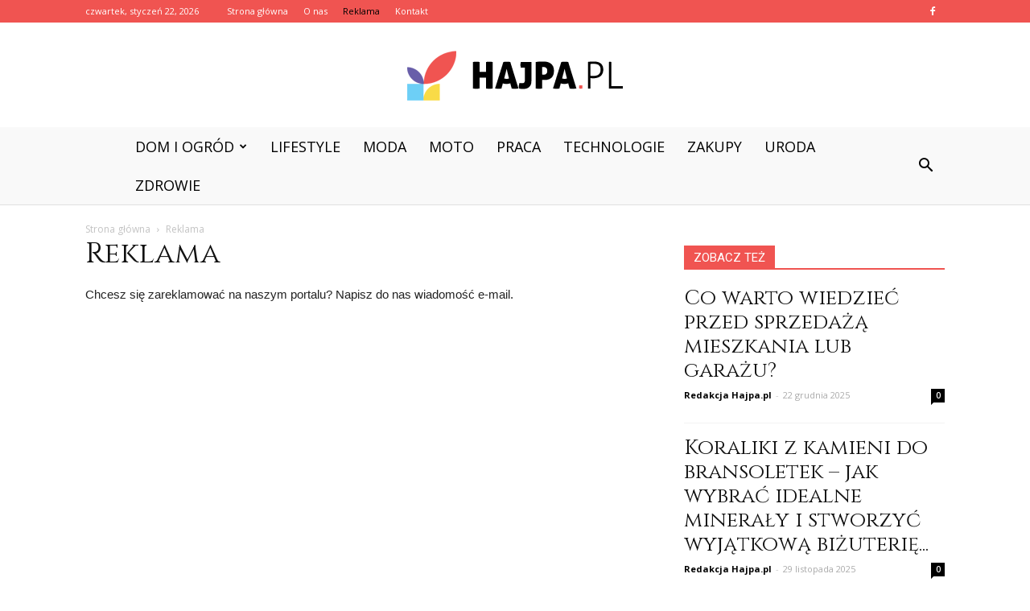

--- FILE ---
content_type: text/html; charset=UTF-8
request_url: https://www.hajpa.pl/reklama/
body_size: 86338
content:
<!doctype html >
<!--[if IE 8]>    <html class="ie8" lang="en"> <![endif]-->
<!--[if IE 9]>    <html class="ie9" lang="en"> <![endif]-->
<!--[if gt IE 8]><!--> <html lang="pl-PL" prefix="og: http://ogp.me/ns#"> <!--<![endif]-->
<head>
    <title>Reklama - hajpa.pl</title>
    <meta charset="UTF-8" />
    <meta name="viewport" content="width=device-width, initial-scale=1.0">
    <link rel="pingback" href="https://www.hajpa.pl/xmlrpc.php" />
    
<!-- This site is optimized with the Yoast SEO plugin v7.3 - https://yoast.com/wordpress/plugins/seo/ -->
<link rel="canonical" href="https://www.hajpa.pl/reklama/" />
<meta property="og:locale" content="pl_PL" />
<meta property="og:type" content="article" />
<meta property="og:title" content="Reklama - hajpa.pl" />
<meta property="og:description" content="Chcesz się zareklamować na naszym portalu? Napisz do nas wiadomość e-mail." />
<meta property="og:url" content="https://www.hajpa.pl/reklama/" />
<meta property="og:site_name" content="hajpa.pl" />
<meta name="twitter:card" content="summary_large_image" />
<meta name="twitter:description" content="Chcesz się zareklamować na naszym portalu? Napisz do nas wiadomość e-mail." />
<meta name="twitter:title" content="Reklama - hajpa.pl" />
<!-- / Yoast SEO plugin. -->

<link rel='dns-prefetch' href='//fonts.googleapis.com' />
<link rel='dns-prefetch' href='//s.w.org' />
<link rel="alternate" type="application/rss+xml" title="hajpa.pl &raquo; Kanał z wpisami" href="https://www.hajpa.pl/feed/" />
<link rel="alternate" type="application/rss+xml" title="hajpa.pl &raquo; Kanał z komentarzami" href="https://www.hajpa.pl/comments/feed/" />
		<script type="text/javascript">
			window._wpemojiSettings = {"baseUrl":"https:\/\/s.w.org\/images\/core\/emoji\/11\/72x72\/","ext":".png","svgUrl":"https:\/\/s.w.org\/images\/core\/emoji\/11\/svg\/","svgExt":".svg","source":{"concatemoji":"https:\/\/www.hajpa.pl\/wp-includes\/js\/wp-emoji-release.min.js?ver=4.9.26"}};
			!function(e,a,t){var n,r,o,i=a.createElement("canvas"),p=i.getContext&&i.getContext("2d");function s(e,t){var a=String.fromCharCode;p.clearRect(0,0,i.width,i.height),p.fillText(a.apply(this,e),0,0);e=i.toDataURL();return p.clearRect(0,0,i.width,i.height),p.fillText(a.apply(this,t),0,0),e===i.toDataURL()}function c(e){var t=a.createElement("script");t.src=e,t.defer=t.type="text/javascript",a.getElementsByTagName("head")[0].appendChild(t)}for(o=Array("flag","emoji"),t.supports={everything:!0,everythingExceptFlag:!0},r=0;r<o.length;r++)t.supports[o[r]]=function(e){if(!p||!p.fillText)return!1;switch(p.textBaseline="top",p.font="600 32px Arial",e){case"flag":return s([55356,56826,55356,56819],[55356,56826,8203,55356,56819])?!1:!s([55356,57332,56128,56423,56128,56418,56128,56421,56128,56430,56128,56423,56128,56447],[55356,57332,8203,56128,56423,8203,56128,56418,8203,56128,56421,8203,56128,56430,8203,56128,56423,8203,56128,56447]);case"emoji":return!s([55358,56760,9792,65039],[55358,56760,8203,9792,65039])}return!1}(o[r]),t.supports.everything=t.supports.everything&&t.supports[o[r]],"flag"!==o[r]&&(t.supports.everythingExceptFlag=t.supports.everythingExceptFlag&&t.supports[o[r]]);t.supports.everythingExceptFlag=t.supports.everythingExceptFlag&&!t.supports.flag,t.DOMReady=!1,t.readyCallback=function(){t.DOMReady=!0},t.supports.everything||(n=function(){t.readyCallback()},a.addEventListener?(a.addEventListener("DOMContentLoaded",n,!1),e.addEventListener("load",n,!1)):(e.attachEvent("onload",n),a.attachEvent("onreadystatechange",function(){"complete"===a.readyState&&t.readyCallback()})),(n=t.source||{}).concatemoji?c(n.concatemoji):n.wpemoji&&n.twemoji&&(c(n.twemoji),c(n.wpemoji)))}(window,document,window._wpemojiSettings);
		</script>
		<style type="text/css">
img.wp-smiley,
img.emoji {
	display: inline !important;
	border: none !important;
	box-shadow: none !important;
	height: 1em !important;
	width: 1em !important;
	margin: 0 .07em !important;
	vertical-align: -0.1em !important;
	background: none !important;
	padding: 0 !important;
}
</style>
<link rel='stylesheet' id='yasrcss-css'  href='https://www.hajpa.pl/wp-content/plugins/yet-another-stars-rating/css/yasr.css' type='text/css' media='all' />
<style id='yasrcss-inline-css' type='text/css'>

		.rateit .rateit-range {
			background: url(https://www.hajpa.pl/wp-content/plugins/yet-another-stars-rating/img/stars_16_flat.png) left 0px !important;
		}

		.rateit .rateit-hover {
			background: url(https://www.hajpa.pl/wp-content/plugins/yet-another-stars-rating/img/stars_16_flat.png) left -21px !important;
		}

		.rateit .rateit-selected {
			background: url(https://www.hajpa.pl/wp-content/plugins/yet-another-stars-rating/img/stars_16_flat.png) left -42px !important;
		}

		div.medium .rateit-range {
			/*White*/
			background: url(https://www.hajpa.pl/wp-content/plugins/yet-another-stars-rating/img/stars_24_flat.png) left 0px !important;
		}

		div.medium .rateit-hover {
			/*Red*/
			background: url(https://www.hajpa.pl/wp-content/plugins/yet-another-stars-rating/img/stars_24_flat.png) left -29px !important;
		}

		div.medium .rateit-selected {
			/*Yellow*/
			background: url(https://www.hajpa.pl/wp-content/plugins/yet-another-stars-rating/img/stars_24_flat.png) left -58px !important;
		}

		/* Creating set 32 */

		div.bigstars .rateit-range {
			/*White*/
			background: url(https://www.hajpa.pl/wp-content/plugins/yet-another-stars-rating/img/stars_32_flat.png) left 0px !important;
		}

		div.bigstars .rateit-hover{
			/*red*/
			background: url(https://www.hajpa.pl/wp-content/plugins/yet-another-stars-rating/img/stars_32_flat.png) left -37px !important;
		}

		div.bigstars .rateit-selected
		{
			/*Gold*/
			background: url(https://www.hajpa.pl/wp-content/plugins/yet-another-stars-rating/img/stars_32_flat.png) left -74px !important;
		}

	
</style>
<link rel='stylesheet' id='jquery-ui-css'  href='https://www.hajpa.pl/wp-content/plugins/yet-another-stars-rating/css/jquery-ui.css?ver=1.11.2' type='text/css' media='all' />
<link rel='stylesheet' id='dashicons-css'  href='https://www.hajpa.pl/wp-includes/css/dashicons.min.css?ver=4.9.26' type='text/css' media='all' />
<link rel='stylesheet' id='yasrcsslightscheme-css'  href='https://www.hajpa.pl/wp-content/plugins/yet-another-stars-rating/css/yasr-table-light.css' type='text/css' media='all' />
<link rel='stylesheet' id='google-fonts-style-css'  href='https://fonts.googleapis.com/css?family=Cinzel%3A400%7COpen+Sans%3A300italic%2C400%2C400italic%2C600%2C600italic%2C700%7CRoboto%3A300%2C400%2C400italic%2C500%2C500italic%2C700%2C900&#038;ver=7.8.1' type='text/css' media='all' />
<link rel='stylesheet' id='js_composer_front-css'  href='https://www.hajpa.pl/wp-content/plugins/js_composer/assets/css/js_composer.min.css?ver=5.1.1' type='text/css' media='all' />
<link rel='stylesheet' id='td-theme-css'  href='https://www.hajpa.pl/wp-content/themes/Newspaper/style.css?ver=7.8.1' type='text/css' media='all' />
<link rel='stylesheet' id='td-theme-demo-style-css'  href='https://www.hajpa.pl/wp-content/themes/Newspaper/includes/demos/wedding/demo_style.css?ver=7.8.1' type='text/css' media='all' />
<script type='text/javascript' src='https://www.hajpa.pl/wp-includes/js/jquery/jquery.js?ver=1.12.4'></script>
<script type='text/javascript' src='https://www.hajpa.pl/wp-includes/js/jquery/jquery-migrate.min.js?ver=1.4.1'></script>
<link rel='https://api.w.org/' href='https://www.hajpa.pl/wp-json/' />
<link rel="EditURI" type="application/rsd+xml" title="RSD" href="https://www.hajpa.pl/xmlrpc.php?rsd" />
<link rel="wlwmanifest" type="application/wlwmanifest+xml" href="https://www.hajpa.pl/wp-includes/wlwmanifest.xml" /> 
<meta name="generator" content="WordPress 4.9.26" />
<link rel='shortlink' href='https://www.hajpa.pl/?p=7' />
<link rel="alternate" type="application/json+oembed" href="https://www.hajpa.pl/wp-json/oembed/1.0/embed?url=https%3A%2F%2Fwww.hajpa.pl%2Freklama%2F" />
<link rel="alternate" type="text/xml+oembed" href="https://www.hajpa.pl/wp-json/oembed/1.0/embed?url=https%3A%2F%2Fwww.hajpa.pl%2Freklama%2F&#038;format=xml" />
<!--[if lt IE 9]><script src="https://html5shim.googlecode.com/svn/trunk/html5.js"></script><![endif]-->
    <meta name="generator" content="Powered by Visual Composer - drag and drop page builder for WordPress."/>
<!--[if lte IE 9]><link rel="stylesheet" type="text/css" href="https://www.hajpa.pl/wp-content/plugins/js_composer/assets/css/vc_lte_ie9.min.css" media="screen"><![endif]-->
<!-- JS generated by theme -->

<script>
    
    

	    var tdBlocksArray = []; //here we store all the items for the current page

	    //td_block class - each ajax block uses a object of this class for requests
	    function tdBlock() {
		    this.id = '';
		    this.block_type = 1; //block type id (1-234 etc)
		    this.atts = '';
		    this.td_column_number = '';
		    this.td_current_page = 1; //
		    this.post_count = 0; //from wp
		    this.found_posts = 0; //from wp
		    this.max_num_pages = 0; //from wp
		    this.td_filter_value = ''; //current live filter value
		    this.is_ajax_running = false;
		    this.td_user_action = ''; // load more or infinite loader (used by the animation)
		    this.header_color = '';
		    this.ajax_pagination_infinite_stop = ''; //show load more at page x
	    }


        // td_js_generator - mini detector
        (function(){
            var htmlTag = document.getElementsByTagName("html")[0];

            if ( navigator.userAgent.indexOf("MSIE 10.0") > -1 ) {
                htmlTag.className += ' ie10';
            }

            if ( !!navigator.userAgent.match(/Trident.*rv\:11\./) ) {
                htmlTag.className += ' ie11';
            }

            if ( /(iPad|iPhone|iPod)/g.test(navigator.userAgent) ) {
                htmlTag.className += ' td-md-is-ios';
            }

            var user_agent = navigator.userAgent.toLowerCase();
            if ( user_agent.indexOf("android") > -1 ) {
                htmlTag.className += ' td-md-is-android';
            }

            if ( -1 !== navigator.userAgent.indexOf('Mac OS X')  ) {
                htmlTag.className += ' td-md-is-os-x';
            }

            if ( /chrom(e|ium)/.test(navigator.userAgent.toLowerCase()) ) {
               htmlTag.className += ' td-md-is-chrome';
            }

            if ( -1 !== navigator.userAgent.indexOf('Firefox') ) {
                htmlTag.className += ' td-md-is-firefox';
            }

            if ( -1 !== navigator.userAgent.indexOf('Safari') && -1 === navigator.userAgent.indexOf('Chrome') ) {
                htmlTag.className += ' td-md-is-safari';
            }

            if( -1 !== navigator.userAgent.indexOf('IEMobile') ){
                htmlTag.className += ' td-md-is-iemobile';
            }

        })();




        var tdLocalCache = {};

        ( function () {
            "use strict";

            tdLocalCache = {
                data: {},
                remove: function (resource_id) {
                    delete tdLocalCache.data[resource_id];
                },
                exist: function (resource_id) {
                    return tdLocalCache.data.hasOwnProperty(resource_id) && tdLocalCache.data[resource_id] !== null;
                },
                get: function (resource_id) {
                    return tdLocalCache.data[resource_id];
                },
                set: function (resource_id, cachedData) {
                    tdLocalCache.remove(resource_id);
                    tdLocalCache.data[resource_id] = cachedData;
                }
            };
        })();

    
    
var td_viewport_interval_list=[{"limitBottom":767,"sidebarWidth":228},{"limitBottom":1018,"sidebarWidth":300},{"limitBottom":1140,"sidebarWidth":324}];
var td_animation_stack_effect="type0";
var tds_animation_stack=true;
var td_animation_stack_specific_selectors=".entry-thumb, img";
var td_animation_stack_general_selectors=".td-animation-stack img, .td-animation-stack .entry-thumb, .post img";
var td_ajax_url="https:\/\/www.hajpa.pl\/wp-admin\/admin-ajax.php?td_theme_name=Newspaper&v=7.8.1";
var td_get_template_directory_uri="https:\/\/www.hajpa.pl\/wp-content\/themes\/Newspaper";
var tds_snap_menu="smart_snap_always";
var tds_logo_on_sticky="";
var tds_header_style="10";
var td_please_wait="Prosz\u0119 czeka\u0107 ...";
var td_email_user_pass_incorrect="U\u017cytkownik lub has\u0142o niepoprawne!";
var td_email_user_incorrect="E-mail lub nazwa u\u017cytkownika jest niepoprawna!";
var td_email_incorrect="E-mail niepoprawny!";
var tds_more_articles_on_post_enable="";
var tds_more_articles_on_post_time_to_wait="";
var tds_more_articles_on_post_pages_distance_from_top=0;
var tds_theme_color_site_wide="#f05451";
var tds_smart_sidebar="enabled";
var tdThemeName="Newspaper";
var td_magnific_popup_translation_tPrev="Poprzedni (Strza\u0142ka w lewo)";
var td_magnific_popup_translation_tNext="Nast\u0119pny (Strza\u0142ka w prawo)";
var td_magnific_popup_translation_tCounter="%curr% z %total%";
var td_magnific_popup_translation_ajax_tError="Zawarto\u015b\u0107 z %url% nie mo\u017ce by\u0107 za\u0142adowana.";
var td_magnific_popup_translation_image_tError="Obraz #%curr% nie mo\u017ce by\u0107 za\u0142adowany.";
var td_ad_background_click_link="";
var td_ad_background_click_target="";
</script>


<!-- Header style compiled by theme -->

<style>
    
.td-header-wrap .black-menu .sf-menu > .current-menu-item > a,
    .td-header-wrap .black-menu .sf-menu > .current-menu-ancestor > a,
    .td-header-wrap .black-menu .sf-menu > .current-category-ancestor > a,
    .td-header-wrap .black-menu .sf-menu > li > a:hover,
    .td-header-wrap .black-menu .sf-menu > .sfHover > a,
    .td-header-style-12 .td-header-menu-wrap-full,
    .sf-menu > .current-menu-item > a:after,
    .sf-menu > .current-menu-ancestor > a:after,
    .sf-menu > .current-category-ancestor > a:after,
    .sf-menu > li:hover > a:after,
    .sf-menu > .sfHover > a:after,
    .td-header-style-12 .td-affix,
    .header-search-wrap .td-drop-down-search:after,
    .header-search-wrap .td-drop-down-search .btn:hover,
    input[type=submit]:hover,
    .td-read-more a,
    .td-post-category:hover,
    .td-grid-style-1.td-hover-1 .td-big-grid-post:hover .td-post-category,
    .td-grid-style-5.td-hover-1 .td-big-grid-post:hover .td-post-category,
    .td_top_authors .td-active .td-author-post-count,
    .td_top_authors .td-active .td-author-comments-count,
    .td_top_authors .td_mod_wrap:hover .td-author-post-count,
    .td_top_authors .td_mod_wrap:hover .td-author-comments-count,
    .td-404-sub-sub-title a:hover,
    .td-search-form-widget .wpb_button:hover,
    .td-rating-bar-wrap div,
    .td_category_template_3 .td-current-sub-category,
    .dropcap,
    .td_wrapper_video_playlist .td_video_controls_playlist_wrapper,
    .wpb_default,
    .wpb_default:hover,
    .td-left-smart-list:hover,
    .td-right-smart-list:hover,
    .woocommerce-checkout .woocommerce input.button:hover,
    .woocommerce-page .woocommerce a.button:hover,
    .woocommerce-account div.woocommerce .button:hover,
    #bbpress-forums button:hover,
    .bbp_widget_login .button:hover,
    .td-footer-wrapper .td-post-category,
    .td-footer-wrapper .widget_product_search input[type="submit"]:hover,
    .woocommerce .product a.button:hover,
    .woocommerce .product #respond input#submit:hover,
    .woocommerce .checkout input#place_order:hover,
    .woocommerce .woocommerce.widget .button:hover,
    .single-product .product .summary .cart .button:hover,
    .woocommerce-cart .woocommerce table.cart .button:hover,
    .woocommerce-cart .woocommerce .shipping-calculator-form .button:hover,
    .td-next-prev-wrap a:hover,
    .td-load-more-wrap a:hover,
    .td-post-small-box a:hover,
    .page-nav .current,
    .page-nav:first-child > div,
    .td_category_template_8 .td-category-header .td-category a.td-current-sub-category,
    .td_category_template_4 .td-category-siblings .td-category a:hover,
    #bbpress-forums .bbp-pagination .current,
    #bbpress-forums #bbp-single-user-details #bbp-user-navigation li.current a,
    .td-theme-slider:hover .slide-meta-cat a,
    a.vc_btn-black:hover,
    .td-trending-now-wrapper:hover .td-trending-now-title,
    .td-scroll-up,
    .td-smart-list-button:hover,
    .td-weather-information:before,
    .td-weather-week:before,
    .td_block_exchange .td-exchange-header:before,
    .td_block_big_grid_9.td-grid-style-1 .td-post-category,
    .td_block_big_grid_9.td-grid-style-5 .td-post-category,
    .td-grid-style-6.td-hover-1 .td-module-thumb:after,
    .td-pulldown-syle-2 .td-subcat-dropdown ul:after,
    .td_block_template_9 .td-block-title:after,
    .td_block_template_15 .td-block-title:before {
        background-color: #f05451;
    }

    .global-block-template-4 .td-related-title .td-cur-simple-item:before {
        border-color: #f05451 transparent transparent transparent !important;
    }

    .woocommerce .woocommerce-message .button:hover,
    .woocommerce .woocommerce-error .button:hover,
    .woocommerce .woocommerce-info .button:hover,
    .global-block-template-4 .td-related-title .td-cur-simple-item,
    .global-block-template-3 .td-related-title .td-cur-simple-item,
    .global-block-template-9 .td-related-title:after {
        background-color: #f05451 !important;
    }

    .woocommerce .product .onsale,
    .woocommerce.widget .ui-slider .ui-slider-handle {
        background: none #f05451;
    }

    .woocommerce.widget.widget_layered_nav_filters ul li a {
        background: none repeat scroll 0 0 #f05451 !important;
    }

    a,
    cite a:hover,
    .td_mega_menu_sub_cats .cur-sub-cat,
    .td-mega-span h3 a:hover,
    .td_mod_mega_menu:hover .entry-title a,
    .header-search-wrap .result-msg a:hover,
    .top-header-menu li a:hover,
    .top-header-menu .current-menu-item > a,
    .top-header-menu .current-menu-ancestor > a,
    .top-header-menu .current-category-ancestor > a,
    .td-social-icon-wrap > a:hover,
    .td-header-sp-top-widget .td-social-icon-wrap a:hover,
    .td-page-content blockquote p,
    .td-post-content blockquote p,
    .mce-content-body blockquote p,
    .comment-content blockquote p,
    .wpb_text_column blockquote p,
    .td_block_text_with_title blockquote p,
    .td_module_wrap:hover .entry-title a,
    .td-subcat-filter .td-subcat-list a:hover,
    .td-subcat-filter .td-subcat-dropdown a:hover,
    .td_quote_on_blocks,
    .dropcap2,
    .dropcap3,
    .td_top_authors .td-active .td-authors-name a,
    .td_top_authors .td_mod_wrap:hover .td-authors-name a,
    .td-post-next-prev-content a:hover,
    .author-box-wrap .td-author-social a:hover,
    .td-author-name a:hover,
    .td-author-url a:hover,
    .td_mod_related_posts:hover h3 > a,
    .td-post-template-11 .td-related-title .td-related-left:hover,
    .td-post-template-11 .td-related-title .td-related-right:hover,
    .td-post-template-11 .td-related-title .td-cur-simple-item,
    .td-post-template-11 .td_block_related_posts .td-next-prev-wrap a:hover,
    .comment-reply-link:hover,
    .logged-in-as a:hover,
    #cancel-comment-reply-link:hover,
    .td-search-query,
    .td-category-header .td-pulldown-category-filter-link:hover,
    .td-category-siblings .td-subcat-dropdown a:hover,
    .td-category-siblings .td-subcat-dropdown a.td-current-sub-category,
    .widget a:hover,
    .archive .widget_archive .current,
    .archive .widget_archive .current a,
    .widget_calendar tfoot a:hover,
    .woocommerce a.added_to_cart:hover,
    #bbpress-forums li.bbp-header .bbp-reply-content span a:hover,
    #bbpress-forums .bbp-forum-freshness a:hover,
    #bbpress-forums .bbp-topic-freshness a:hover,
    #bbpress-forums .bbp-forums-list li a:hover,
    #bbpress-forums .bbp-forum-title:hover,
    #bbpress-forums .bbp-topic-permalink:hover,
    #bbpress-forums .bbp-topic-started-by a:hover,
    #bbpress-forums .bbp-topic-started-in a:hover,
    #bbpress-forums .bbp-body .super-sticky li.bbp-topic-title .bbp-topic-permalink,
    #bbpress-forums .bbp-body .sticky li.bbp-topic-title .bbp-topic-permalink,
    .widget_display_replies .bbp-author-name,
    .widget_display_topics .bbp-author-name,
    .footer-text-wrap .footer-email-wrap a,
    .td-subfooter-menu li a:hover,
    .footer-social-wrap a:hover,
    a.vc_btn-black:hover,
    .td-smart-list-dropdown-wrap .td-smart-list-button:hover,
    .td_module_17 .td-read-more a:hover,
    .td_module_18 .td-read-more a:hover,
    .td_module_19 .td-post-author-name a:hover,
    .td-instagram-user a,
    .td-pulldown-syle-2 .td-subcat-dropdown:hover .td-subcat-more span,
    .td-pulldown-syle-2 .td-subcat-dropdown:hover .td-subcat-more i,
    .td-pulldown-syle-3 .td-subcat-dropdown:hover .td-subcat-more span,
    .td-pulldown-syle-3 .td-subcat-dropdown:hover .td-subcat-more i,
    .td-block-title-wrap .td-wrapper-pulldown-filter .td-pulldown-filter-display-option:hover,
    .td-block-title-wrap .td-wrapper-pulldown-filter .td-pulldown-filter-display-option:hover i,
    .td-block-title-wrap .td-wrapper-pulldown-filter .td-pulldown-filter-link:hover,
    .td-block-title-wrap .td-wrapper-pulldown-filter .td-pulldown-filter-item .td-cur-simple-item,
    .global-block-template-2 .td-related-title .td-cur-simple-item,
    .global-block-template-5 .td-related-title .td-cur-simple-item,
    .global-block-template-6 .td-related-title .td-cur-simple-item,
    .global-block-template-7 .td-related-title .td-cur-simple-item,
    .global-block-template-8 .td-related-title .td-cur-simple-item,
    .global-block-template-9 .td-related-title .td-cur-simple-item,
    .global-block-template-10 .td-related-title .td-cur-simple-item,
    .global-block-template-11 .td-related-title .td-cur-simple-item,
    .global-block-template-12 .td-related-title .td-cur-simple-item,
    .global-block-template-13 .td-related-title .td-cur-simple-item,
    .global-block-template-14 .td-related-title .td-cur-simple-item,
    .global-block-template-15 .td-related-title .td-cur-simple-item,
    .global-block-template-16 .td-related-title .td-cur-simple-item,
    .global-block-template-17 .td-related-title .td-cur-simple-item,
    .td-theme-wrap .sf-menu ul .td-menu-item > a:hover,
    .td-theme-wrap .sf-menu ul .sfHover > a,
    .td-theme-wrap .sf-menu ul .current-menu-ancestor > a,
    .td-theme-wrap .sf-menu ul .current-category-ancestor > a,
    .td-theme-wrap .sf-menu ul .current-menu-item > a {
        color: #f05451;
    }

    a.vc_btn-black.vc_btn_square_outlined:hover,
    a.vc_btn-black.vc_btn_outlined:hover,
    .td-mega-menu-page .wpb_content_element ul li a:hover,
     .td-theme-wrap .td-aj-search-results .td_module_wrap:hover .entry-title a,
    .td-theme-wrap .header-search-wrap .result-msg a:hover {
        color: #f05451 !important;
    }

    .td-next-prev-wrap a:hover,
    .td-load-more-wrap a:hover,
    .td-post-small-box a:hover,
    .page-nav .current,
    .page-nav:first-child > div,
    .td_category_template_8 .td-category-header .td-category a.td-current-sub-category,
    .td_category_template_4 .td-category-siblings .td-category a:hover,
    #bbpress-forums .bbp-pagination .current,
    .post .td_quote_box,
    .page .td_quote_box,
    a.vc_btn-black:hover,
    .td_block_template_5 .td-block-title > * {
        border-color: #f05451;
    }

    .td_wrapper_video_playlist .td_video_currently_playing:after {
        border-color: #f05451 !important;
    }

    .header-search-wrap .td-drop-down-search:before {
        border-color: transparent transparent #f05451 transparent;
    }

    .block-title > span,
    .block-title > a,
    .block-title > label,
    .widgettitle,
    .widgettitle:after,
    .td-trending-now-title,
    .td-trending-now-wrapper:hover .td-trending-now-title,
    .wpb_tabs li.ui-tabs-active a,
    .wpb_tabs li:hover a,
    .vc_tta-container .vc_tta-color-grey.vc_tta-tabs-position-top.vc_tta-style-classic .vc_tta-tabs-container .vc_tta-tab.vc_active > a,
    .vc_tta-container .vc_tta-color-grey.vc_tta-tabs-position-top.vc_tta-style-classic .vc_tta-tabs-container .vc_tta-tab:hover > a,
    .td_block_template_1 .td-related-title .td-cur-simple-item,
    .woocommerce .product .products h2,
    .td-subcat-filter .td-subcat-dropdown:hover .td-subcat-more {
    	background-color: #f05451;
    }

    .woocommerce div.product .woocommerce-tabs ul.tabs li.active {
    	background-color: #f05451 !important;
    }

    .block-title,
    .td_block_template_1 .td-related-title,
    .wpb_tabs .wpb_tabs_nav,
    .vc_tta-container .vc_tta-color-grey.vc_tta-tabs-position-top.vc_tta-style-classic .vc_tta-tabs-container,
    .woocommerce div.product .woocommerce-tabs ul.tabs:before {
        border-color: #f05451;
    }
    .td_block_wrap .td-subcat-item a.td-cur-simple-item {
	    color: #f05451;
	}


    
    .td-grid-style-4 .entry-title
    {
        background-color: rgba(240, 84, 81, 0.7);
    }

    
    .td-header-wrap .td-header-top-menu-full,
    .td-header-wrap .top-header-menu .sub-menu {
        background-color: #f05451;
    }
    .td-header-style-8 .td-header-top-menu-full {
        background-color: transparent;
    }
    .td-header-style-8 .td-header-top-menu-full .td-header-top-menu {
        background-color: #f05451;
        padding-left: 15px;
        padding-right: 15px;
    }

    .td-header-wrap .td-header-top-menu-full .td-header-top-menu,
    .td-header-wrap .td-header-top-menu-full {
        border-bottom: none;
    }


    
    .td-header-top-menu,
    .td-header-top-menu a,
    .td-header-wrap .td-header-top-menu-full .td-header-top-menu,
    .td-header-wrap .td-header-top-menu-full a,
    .td-header-style-8 .td-header-top-menu,
    .td-header-style-8 .td-header-top-menu a {
        color: #ffffff;
    }

    
    .top-header-menu .current-menu-item > a,
    .top-header-menu .current-menu-ancestor > a,
    .top-header-menu .current-category-ancestor > a,
    .top-header-menu li a:hover {
        color: #000000;
    }

    
    .td-header-wrap .td-header-sp-top-widget .td-icon-font {
        color: #ffffff;
    }

    
    .td-header-wrap .td-header-menu-wrap-full,
    .sf-menu > .current-menu-ancestor > a,
    .sf-menu > .current-category-ancestor > a,
    .td-header-menu-wrap.td-affix,
    .td-header-style-3 .td-header-main-menu,
    .td-header-style-3 .td-affix .td-header-main-menu,
    .td-header-style-4 .td-header-main-menu,
    .td-header-style-4 .td-affix .td-header-main-menu,
    .td-header-style-8 .td-header-menu-wrap.td-affix,
    .td-header-style-8 .td-header-top-menu-full {
		background-color: #f9f9f9;
    }


    .td-boxed-layout .td-header-style-3 .td-header-menu-wrap,
    .td-boxed-layout .td-header-style-4 .td-header-menu-wrap,
    .td-header-style-3 .td_stretch_content .td-header-menu-wrap,
    .td-header-style-4 .td_stretch_content .td-header-menu-wrap {
    	background-color: #f9f9f9 !important;
    }


    @media (min-width: 1019px) {
        .td-header-style-1 .td-header-sp-recs,
        .td-header-style-1 .td-header-sp-logo {
            margin-bottom: 28px;
        }
    }

    @media (min-width: 768px) and (max-width: 1018px) {
        .td-header-style-1 .td-header-sp-recs,
        .td-header-style-1 .td-header-sp-logo {
            margin-bottom: 14px;
        }
    }

    .td-header-style-7 .td-header-top-menu {
        border-bottom: none;
    }


    
    .sf-menu > .current-menu-item > a:after,
    .sf-menu > .current-menu-ancestor > a:after,
    .sf-menu > .current-category-ancestor > a:after,
    .sf-menu > li:hover > a:after,
    .sf-menu > .sfHover > a:after,
    .td_block_mega_menu .td-next-prev-wrap a:hover,
    .td-mega-span .td-post-category:hover,
    .td-header-wrap .black-menu .sf-menu > li > a:hover,
    .td-header-wrap .black-menu .sf-menu > .current-menu-ancestor > a,
    .td-header-wrap .black-menu .sf-menu > .sfHover > a,
    .header-search-wrap .td-drop-down-search:after,
    .header-search-wrap .td-drop-down-search .btn:hover,
    .td-header-wrap .black-menu .sf-menu > .current-menu-item > a,
    .td-header-wrap .black-menu .sf-menu > .current-menu-ancestor > a,
    .td-header-wrap .black-menu .sf-menu > .current-category-ancestor > a {
        background-color: #f05451;
    }


    .td_block_mega_menu .td-next-prev-wrap a:hover {
        border-color: #f05451;
    }

    .header-search-wrap .td-drop-down-search:before {
        border-color: transparent transparent #f05451 transparent;
    }

    .td_mega_menu_sub_cats .cur-sub-cat,
    .td_mod_mega_menu:hover .entry-title a,
    .td-theme-wrap .sf-menu ul .td-menu-item > a:hover,
    .td-theme-wrap .sf-menu ul .sfHover > a,
    .td-theme-wrap .sf-menu ul .current-menu-ancestor > a,
    .td-theme-wrap .sf-menu ul .current-category-ancestor > a,
    .td-theme-wrap .sf-menu ul .current-menu-item > a {
        color: #f05451;
    }


    
    .td-header-wrap .td-header-menu-wrap .sf-menu > li > a,
    .td-header-wrap .header-search-wrap .td-icon-search {
        color: #000000;
    }

    
    .td-menu-background:before,
    .td-search-background:before {
        background: rgba(0,0,0,0.6);
        background: -moz-linear-gradient(top, rgba(0,0,0,0.6) 0%, rgba(0,0,0,0.75) 100%);
        background: -webkit-gradient(left top, left bottom, color-stop(0%, rgba(0,0,0,0.6)), color-stop(100%, rgba(0,0,0,0.75)));
        background: -webkit-linear-gradient(top, rgba(0,0,0,0.6) 0%, rgba(0,0,0,0.75) 100%);
        background: -o-linear-gradient(top, rgba(0,0,0,0.6) 0%, @mobileu_gradient_two_mob 100%);
        background: -ms-linear-gradient(top, rgba(0,0,0,0.6) 0%, rgba(0,0,0,0.75) 100%);
        background: linear-gradient(to bottom, rgba(0,0,0,0.6) 0%, rgba(0,0,0,0.75) 100%);
        filter: progid:DXImageTransform.Microsoft.gradient( startColorstr='rgba(0,0,0,0.6)', endColorstr='rgba(0,0,0,0.75)', GradientType=0 );
    }

    
    .td-mobile-content .current-menu-item > a,
    .td-mobile-content .current-menu-ancestor > a,
    .td-mobile-content .current-category-ancestor > a,
    #td-mobile-nav .td-menu-login-section a:hover,
    #td-mobile-nav .td-register-section a:hover,
    #td-mobile-nav .td-menu-socials-wrap a:hover i,
    .td-search-close a:hover i {
        color: #f49586;
    }

    
    .td-footer-wrapper,
    .td-footer-wrapper .td_block_template_7 .td-block-title > *,
    .td-footer-wrapper .td_block_template_17 .td-block-title,
    .td-footer-wrapper .td-block-title-wrap .td-wrapper-pulldown-filter {
        background-color: #f9f9f9;
    }

    
    .td-footer-wrapper,
    .td-footer-wrapper a,
    .td-footer-wrapper .block-title a,
    .td-footer-wrapper .block-title span,
    .td-footer-wrapper .block-title label,
    .td-footer-wrapper .td-excerpt,
    .td-footer-wrapper .td-post-author-name span,
    .td-footer-wrapper .td-post-date,
    .td-footer-wrapper .td-social-style3 .td_social_type a,
    .td-footer-wrapper .td-social-style3,
    .td-footer-wrapper .td-social-style4 .td_social_type a,
    .td-footer-wrapper .td-social-style4,
    .td-footer-wrapper .td-social-style9,
    .td-footer-wrapper .td-social-style10,
    .td-footer-wrapper .td-social-style2 .td_social_type a,
    .td-footer-wrapper .td-social-style8 .td_social_type a,
    .td-footer-wrapper .td-social-style2 .td_social_type,
    .td-footer-wrapper .td-social-style8 .td_social_type,
    .td-footer-template-13 .td-social-name,
    .td-footer-wrapper .td_block_template_7 .td-block-title > * {
        color: #000000;
    }

    .td-footer-wrapper .widget_calendar th,
    .td-footer-wrapper .widget_calendar td,
    .td-footer-wrapper .td-social-style2 .td_social_type .td-social-box,
    .td-footer-wrapper .td-social-style8 .td_social_type .td-social-box,
    .td-social-style-2 .td-icon-font:after {
        border-color: #000000;
    }

    .td-footer-wrapper .td-module-comments a,
    .td-footer-wrapper .td-post-category,
    .td-footer-wrapper .td-slide-meta .td-post-author-name span,
    .td-footer-wrapper .td-slide-meta .td-post-date {
        color: #fff;
    }

    
    .td-footer-bottom-full .td-container::before {
        background-color: rgba(0, 0, 0, 0.1);
    }

    
	.td-footer-wrapper .block-title > span,
    .td-footer-wrapper .block-title > a,
    .td-footer-wrapper .widgettitle,
    .td-theme-wrap .td-footer-wrapper .td-container .td-block-title > *,
    .td-theme-wrap .td-footer-wrapper .td_block_template_6 .td-block-title:before {
    	color: #f05451;
    }

    
    .td-footer-wrapper .footer-social-wrap .td-icon-font {
        color: #000000;
    }

    
    .td-sub-footer-container {
        background-color: #f05451;
    }

    
    .td-sub-footer-container,
    .td-subfooter-menu li a {
        color: #ffffff;
    }

    
    .td-footer-wrapper::before {
        background-size: cover;
    }

    
    .td-footer-wrapper::before {
        opacity: 0.2;
    }



    
    ul.sf-menu > .td-menu-item > a {
        font-size:18px;
	font-weight:normal;
	
    }
    
    .td_mod_mega_menu .item-details a {
        font-family:Cinzel;
	font-size:18px;
	line-height:22px;
	
    }
    
    .block-title > span,
    .block-title > a,
    .widgettitle,
    .td-trending-now-title,
    .wpb_tabs li a,
    .vc_tta-container .vc_tta-color-grey.vc_tta-tabs-position-top.vc_tta-style-classic .vc_tta-tabs-container .vc_tta-tab > a,
    .td-theme-wrap .td-related-title a,
    .woocommerce div.product .woocommerce-tabs ul.tabs li a,
    .woocommerce .product .products h2,
    .td-theme-wrap .td-block-title {
        font-size:15px;
	
    }
    
    .td_module_1 .td-module-title {
    	font-family:Cinzel;
	font-size:26px;
	line-height:30px;
	
    }
    
    .td_module_2 .td-module-title {
    	font-family:Cinzel;
	font-size:26px;
	line-height:30px;
	
    }
    
    .td_module_3 .td-module-title {
    	font-family:Cinzel;
	font-size:26px;
	line-height:30px;
	
    }
    
    .td_module_4 .td-module-title {
    	font-family:Cinzel;
	font-size:26px;
	line-height:30px;
	
    }
    
    .td_module_5 .td-module-title {
    	font-family:Cinzel;
	font-size:26px;
	line-height:30px;
	
    }
    
    .td_module_8 .td-module-title {
    	font-family:Cinzel;
	font-size:26px;
	line-height:30px;
	font-weight:normal;
	
    }
    
    .td_module_9 .td-module-title {
    	font-family:Cinzel;
	font-size:26px;
	line-height:30px;
	
    }
    
    .td_module_10 .td-module-title {
    	font-family:Cinzel;
	font-size:26px;
	line-height:30px;
	
    }
    
    .td_module_11 .td-module-title {
    	font-family:Cinzel;
	font-size:26px;
	line-height:30px;
	
    }
    
    .td_module_12 .td-module-title {
    	font-family:Cinzel;
	font-size:36px;
	line-height:40px;
	
    }
    
    .td_module_13 .td-module-title {
    	font-family:Cinzel;
	font-size:36px;
	line-height:40px;
	
    }
    
    .td_module_14 .td-module-title {
    	font-family:Cinzel;
	font-size:36px;
	line-height:40px;
	
    }
    
    .td_module_15 .entry-title {
    	font-family:Cinzel;
	font-size:36px;
	line-height:40px;
	
    }
    
    .td_module_16 .td-module-title {
    	font-family:Cinzel;
	font-size:26px;
	line-height:30px;
	
    }
    
    .td-big-grid-post.td-big-thumb .td-big-grid-meta,
    .td-big-thumb .td-big-grid-meta .entry-title {
        font-family:Cinzel;
	font-size:30px;
	line-height:40px;
	
    }
    
	.post .td-post-header .entry-title {
		font-family:Cinzel;
	
	}
    
    .td-post-template-default .td-post-header .entry-title {
        font-size:36px;
	line-height:40px;
	
    }
    
    .td-page-title,
    .woocommerce-page .page-title,
    .td-category-title-holder .td-page-title {
    	font-family:Cinzel;
	font-size:36px;
	
    }
    
    .widget_archive a,
    .widget_calendar,
    .widget_categories a,
    .widget_nav_menu a,
    .widget_meta a,
    .widget_pages a,
    .widget_recent_comments a,
    .widget_recent_entries a,
    .widget_text .textwidget,
    .widget_tag_cloud a,
    .widget_search input,
    .woocommerce .product-categories a,
    .widget_display_forums a,
    .widget_display_replies a,
    .widget_display_topics a,
    .widget_display_views a,
    .widget_display_stats {
    	font-family:Cinzel;
	font-size:18px;
	
    }



/* Style generated by theme for demo: wedding */

.td-wedding .td-header-style-10 .sf-menu > li > a:hover,
		 .td-wedding .td-header-style-10 .sf-menu > .sfHover > a,
		 .td-wedding .td-header-style-10 .sf-menu > .current-menu-item > a,
		 .td-wedding .td-header-style-10 .sf-menu > .current-menu-ancestor > a,
		 .td-wedding .td-header-style-10 .sf-menu > .current-category-ancestor > a {
		 	color: #f05451;
		 }
</style>

<script>
  (function(i,s,o,g,r,a,m){i['GoogleAnalyticsObject']=r;i[r]=i[r]||function(){
  (i[r].q=i[r].q||[]).push(arguments)},i[r].l=1*new Date();a=s.createElement(o),
  m=s.getElementsByTagName(o)[0];a.async=1;a.src=g;m.parentNode.insertBefore(a,m)
  })(window,document,'script','https://www.google-analytics.com/analytics.js','ga');

  ga('create', 'UA-121238536-28', 'auto');
  ga('send', 'pageview');

</script><noscript><style type="text/css"> .wpb_animate_when_almost_visible { opacity: 1; }</style></noscript>    <script async src="https://pagead2.googlesyndication.com/pagead/js/adsbygoogle.js?client=ca-pub-8625692594371015"
     crossorigin="anonymous"></script>
</head>

<body class="page-template-default page page-id-7 reklama global-block-template-1 td-wedding wpb-js-composer js-comp-ver-5.1.1 vc_responsive td-animation-stack-type0 td-full-layout" itemscope="itemscope" itemtype="https://schema.org/WebPage">

        <div class="td-scroll-up"><i class="td-icon-menu-up"></i></div>
    
    <div class="td-menu-background"></div>
<div id="td-mobile-nav">
    <div class="td-mobile-container">
        <!-- mobile menu top section -->
        <div class="td-menu-socials-wrap">
            <!-- socials -->
            <div class="td-menu-socials">
                
        <span class="td-social-icon-wrap">
            <a target="_blank" href="https://www.facebook.com/Hajpapl-2104249409639736/" title="Facebook">
                <i class="td-icon-font td-icon-facebook"></i>
            </a>
        </span>            </div>
            <!-- close button -->
            <div class="td-mobile-close">
                <a href="#"><i class="td-icon-close-mobile"></i></a>
            </div>
        </div>

        <!-- login section -->
        
        <!-- menu section -->
        <div class="td-mobile-content">
            <div class="menu-kategorie-container"><ul id="menu-kategorie" class="td-mobile-main-menu"><li id="menu-item-70" class="menu-item menu-item-type-taxonomy menu-item-object-category menu-item-has-children menu-item-first menu-item-70"><a href="https://www.hajpa.pl/category/dom-i-ogrod/">Dom i ogród<i class="td-icon-menu-right td-element-after"></i></a>
<ul class="sub-menu">
	<li id="menu-item-4609" class="menu-item menu-item-type-taxonomy menu-item-object-category menu-item-has-children menu-item-4609"><a href="https://www.hajpa.pl/category/dom-i-ogrod/budowa-i-remont/">Budowa i remont<i class="td-icon-menu-right td-element-after"></i></a>
	<ul class="sub-menu">
		<li id="menu-item-4610" class="menu-item menu-item-type-taxonomy menu-item-object-category menu-item-4610"><a href="https://www.hajpa.pl/category/dom-i-ogrod/budowa-i-remont/bloczki-betonowe/">Bloczki betonowe</a></li>
		<li id="menu-item-4611" class="menu-item menu-item-type-taxonomy menu-item-object-category menu-item-4611"><a href="https://www.hajpa.pl/category/dom-i-ogrod/budowa-i-remont/cement/">Cement</a></li>
		<li id="menu-item-4612" class="menu-item menu-item-type-taxonomy menu-item-object-category menu-item-4612"><a href="https://www.hajpa.pl/category/dom-i-ogrod/budowa-i-remont/farby-i-lakiery/">Farby i lakiery</a></li>
		<li id="menu-item-4613" class="menu-item menu-item-type-taxonomy menu-item-object-category menu-item-4613"><a href="https://www.hajpa.pl/category/dom-i-ogrod/budowa-i-remont/instalacje-wodno-kanalizacyjne/">Instalacje wodno-kanalizacyjne</a></li>
		<li id="menu-item-4614" class="menu-item menu-item-type-taxonomy menu-item-object-category menu-item-4614"><a href="https://www.hajpa.pl/category/dom-i-ogrod/budowa-i-remont/materialy-budowlane/">Materiały budowlane</a></li>
		<li id="menu-item-4615" class="menu-item menu-item-type-taxonomy menu-item-object-category menu-item-4615"><a href="https://www.hajpa.pl/category/dom-i-ogrod/budowa-i-remont/narzedzia-budowlane/">Narzędzia budowlane</a></li>
		<li id="menu-item-4616" class="menu-item menu-item-type-taxonomy menu-item-object-category menu-item-4616"><a href="https://www.hajpa.pl/category/dom-i-ogrod/budowa-i-remont/ogrzewanie-i-wentylacja/">Ogrzewanie i wentylacja</a></li>
		<li id="menu-item-4617" class="menu-item menu-item-type-taxonomy menu-item-object-category menu-item-4617"><a href="https://www.hajpa.pl/category/dom-i-ogrod/budowa-i-remont/okna-i-drzwi/">Okna i drzwi</a></li>
		<li id="menu-item-4618" class="menu-item menu-item-type-taxonomy menu-item-object-category menu-item-4618"><a href="https://www.hajpa.pl/category/dom-i-ogrod/budowa-i-remont/plyty-gipsowo-kartonowe/">Płyty gipsowo-kartonowe</a></li>
		<li id="menu-item-4619" class="menu-item menu-item-type-taxonomy menu-item-object-category menu-item-4619"><a href="https://www.hajpa.pl/category/dom-i-ogrod/budowa-i-remont/pokrycia-dachowe/">Pokrycia dachowe</a></li>
		<li id="menu-item-4620" class="menu-item menu-item-type-taxonomy menu-item-object-category menu-item-4620"><a href="https://www.hajpa.pl/category/dom-i-ogrod/budowa-i-remont/zaprawy-murarskie/">Zaprawy murarskie</a></li>
	</ul>
</li>
</ul>
</li>
<li id="menu-item-71" class="menu-item menu-item-type-taxonomy menu-item-object-category menu-item-71"><a href="https://www.hajpa.pl/category/lifestyle/">Lifestyle</a></li>
<li id="menu-item-72" class="menu-item menu-item-type-taxonomy menu-item-object-category menu-item-72"><a href="https://www.hajpa.pl/category/moda/">Moda</a></li>
<li id="menu-item-73" class="menu-item menu-item-type-taxonomy menu-item-object-category menu-item-73"><a href="https://www.hajpa.pl/category/moto/">Moto</a></li>
<li id="menu-item-74" class="menu-item menu-item-type-taxonomy menu-item-object-category menu-item-74"><a href="https://www.hajpa.pl/category/praca/">Praca</a></li>
<li id="menu-item-75" class="menu-item menu-item-type-taxonomy menu-item-object-category menu-item-75"><a href="https://www.hajpa.pl/category/technologie/">Technologie</a></li>
<li id="menu-item-77" class="menu-item menu-item-type-taxonomy menu-item-object-category menu-item-77"><a href="https://www.hajpa.pl/category/zakupy/">Zakupy</a></li>
<li id="menu-item-76" class="menu-item menu-item-type-taxonomy menu-item-object-category menu-item-76"><a href="https://www.hajpa.pl/category/uroda/">Uroda</a></li>
<li id="menu-item-78" class="menu-item menu-item-type-taxonomy menu-item-object-category menu-item-78"><a href="https://www.hajpa.pl/category/zdrowie/">Zdrowie</a></li>
</ul></div>        </div>
    </div>

    <!-- register/login section -->
    </div>    <div class="td-search-background"></div>
<div class="td-search-wrap-mob">
	<div class="td-drop-down-search" aria-labelledby="td-header-search-button">
		<form method="get" class="td-search-form" action="https://www.hajpa.pl/">
			<!-- close button -->
			<div class="td-search-close">
				<a href="#"><i class="td-icon-close-mobile"></i></a>
			</div>
			<div role="search" class="td-search-input">
				<span>Wyszukiwanie</span>
				<input id="td-header-search-mob" type="text" value="" name="s" autocomplete="off" />
			</div>
		</form>
		<div id="td-aj-search-mob"></div>
	</div>
</div>    
    
    <div id="td-outer-wrap" class="td-theme-wrap">
    
        <!--
Header style 10
-->

<div class="td-header-wrap td-header-style-10">

	<div class="td-header-top-menu-full td-container-wrap ">
		<div class="td-container td-header-row td-header-top-menu">
            
    <div class="top-bar-style-1">
        
<div class="td-header-sp-top-menu">


	        <div class="td_data_time">
            <div >

                czwartek, styczeń 22, 2026
            </div>
        </div>
    <div class="menu-top-container"><ul id="menu-menu" class="top-header-menu"><li id="menu-item-59" class="menu-item menu-item-type-custom menu-item-object-custom menu-item-home menu-item-first td-menu-item td-normal-menu menu-item-59"><a href="http://www.hajpa.pl">Strona główna</a></li>
<li id="menu-item-60" class="menu-item menu-item-type-post_type menu-item-object-page td-menu-item td-normal-menu menu-item-60"><a href="https://www.hajpa.pl/o-nas/">O nas</a></li>
<li id="menu-item-61" class="menu-item menu-item-type-post_type menu-item-object-page current-menu-item page_item page-item-7 current_page_item td-menu-item td-normal-menu menu-item-61"><a href="https://www.hajpa.pl/reklama/">Reklama</a></li>
<li id="menu-item-62" class="menu-item menu-item-type-post_type menu-item-object-page td-menu-item td-normal-menu menu-item-62"><a href="https://www.hajpa.pl/kontakt/">Kontakt</a></li>
</ul></div></div>
        <div class="td-header-sp-top-widget">
    
        <span class="td-social-icon-wrap">
            <a target="_blank" href="https://www.facebook.com/Hajpapl-2104249409639736/" title="Facebook">
                <i class="td-icon-font td-icon-facebook"></i>
            </a>
        </span></div>
    </div>

<!-- LOGIN MODAL -->
		</div>
	</div>

    <div class="td-banner-wrap-full td-logo-wrap-full  td-container-wrap ">
        <div class="td-header-sp-logo">
            			<a class="td-main-logo" href="https://www.hajpa.pl/">
				<img src="http://www.hajpa.pl/wp-content/uploads/2018/11/HAJPA.png" alt="HAJPA" title="HAJPA"/>
				<span class="td-visual-hidden">hajpa.pl</span>
			</a>
		        </div>
    </div>

	<div class="td-header-menu-wrap-full td-container-wrap ">
		<div class="td-header-menu-wrap td-header-gradient">
			<div class="td-container td-header-row td-header-main-menu">
				<div id="td-header-menu" role="navigation">
    <div id="td-top-mobile-toggle"><a href="#"><i class="td-icon-font td-icon-mobile"></i></a></div>
    <div class="td-main-menu-logo td-logo-in-header">
                <a class="td-main-logo" href="https://www.hajpa.pl/">
            <img src="http://www.hajpa.pl/wp-content/uploads/2018/11/HAJPA.png" alt="HAJPA" title="HAJPA"/>
        </a>
        </div>
    <div class="menu-kategorie-container"><ul id="menu-kategorie-1" class="sf-menu"><li class="menu-item menu-item-type-taxonomy menu-item-object-category menu-item-has-children menu-item-first td-menu-item td-normal-menu menu-item-70"><a href="https://www.hajpa.pl/category/dom-i-ogrod/">Dom i ogród</a>
<ul class="sub-menu">
	<li class="menu-item menu-item-type-taxonomy menu-item-object-category menu-item-has-children td-menu-item td-normal-menu menu-item-4609"><a href="https://www.hajpa.pl/category/dom-i-ogrod/budowa-i-remont/">Budowa i remont</a>
	<ul class="sub-menu">
		<li class="menu-item menu-item-type-taxonomy menu-item-object-category td-menu-item td-normal-menu menu-item-4610"><a href="https://www.hajpa.pl/category/dom-i-ogrod/budowa-i-remont/bloczki-betonowe/">Bloczki betonowe</a></li>
		<li class="menu-item menu-item-type-taxonomy menu-item-object-category td-menu-item td-normal-menu menu-item-4611"><a href="https://www.hajpa.pl/category/dom-i-ogrod/budowa-i-remont/cement/">Cement</a></li>
		<li class="menu-item menu-item-type-taxonomy menu-item-object-category td-menu-item td-normal-menu menu-item-4612"><a href="https://www.hajpa.pl/category/dom-i-ogrod/budowa-i-remont/farby-i-lakiery/">Farby i lakiery</a></li>
		<li class="menu-item menu-item-type-taxonomy menu-item-object-category td-menu-item td-normal-menu menu-item-4613"><a href="https://www.hajpa.pl/category/dom-i-ogrod/budowa-i-remont/instalacje-wodno-kanalizacyjne/">Instalacje wodno-kanalizacyjne</a></li>
		<li class="menu-item menu-item-type-taxonomy menu-item-object-category td-menu-item td-normal-menu menu-item-4614"><a href="https://www.hajpa.pl/category/dom-i-ogrod/budowa-i-remont/materialy-budowlane/">Materiały budowlane</a></li>
		<li class="menu-item menu-item-type-taxonomy menu-item-object-category td-menu-item td-normal-menu menu-item-4615"><a href="https://www.hajpa.pl/category/dom-i-ogrod/budowa-i-remont/narzedzia-budowlane/">Narzędzia budowlane</a></li>
		<li class="menu-item menu-item-type-taxonomy menu-item-object-category td-menu-item td-normal-menu menu-item-4616"><a href="https://www.hajpa.pl/category/dom-i-ogrod/budowa-i-remont/ogrzewanie-i-wentylacja/">Ogrzewanie i wentylacja</a></li>
		<li class="menu-item menu-item-type-taxonomy menu-item-object-category td-menu-item td-normal-menu menu-item-4617"><a href="https://www.hajpa.pl/category/dom-i-ogrod/budowa-i-remont/okna-i-drzwi/">Okna i drzwi</a></li>
		<li class="menu-item menu-item-type-taxonomy menu-item-object-category td-menu-item td-normal-menu menu-item-4618"><a href="https://www.hajpa.pl/category/dom-i-ogrod/budowa-i-remont/plyty-gipsowo-kartonowe/">Płyty gipsowo-kartonowe</a></li>
		<li class="menu-item menu-item-type-taxonomy menu-item-object-category td-menu-item td-normal-menu menu-item-4619"><a href="https://www.hajpa.pl/category/dom-i-ogrod/budowa-i-remont/pokrycia-dachowe/">Pokrycia dachowe</a></li>
		<li class="menu-item menu-item-type-taxonomy menu-item-object-category td-menu-item td-normal-menu menu-item-4620"><a href="https://www.hajpa.pl/category/dom-i-ogrod/budowa-i-remont/zaprawy-murarskie/">Zaprawy murarskie</a></li>
	</ul>
</li>
</ul>
</li>
<li class="menu-item menu-item-type-taxonomy menu-item-object-category td-menu-item td-normal-menu menu-item-71"><a href="https://www.hajpa.pl/category/lifestyle/">Lifestyle</a></li>
<li class="menu-item menu-item-type-taxonomy menu-item-object-category td-menu-item td-normal-menu menu-item-72"><a href="https://www.hajpa.pl/category/moda/">Moda</a></li>
<li class="menu-item menu-item-type-taxonomy menu-item-object-category td-menu-item td-normal-menu menu-item-73"><a href="https://www.hajpa.pl/category/moto/">Moto</a></li>
<li class="menu-item menu-item-type-taxonomy menu-item-object-category td-menu-item td-normal-menu menu-item-74"><a href="https://www.hajpa.pl/category/praca/">Praca</a></li>
<li class="menu-item menu-item-type-taxonomy menu-item-object-category td-menu-item td-normal-menu menu-item-75"><a href="https://www.hajpa.pl/category/technologie/">Technologie</a></li>
<li class="menu-item menu-item-type-taxonomy menu-item-object-category td-menu-item td-normal-menu menu-item-77"><a href="https://www.hajpa.pl/category/zakupy/">Zakupy</a></li>
<li class="menu-item menu-item-type-taxonomy menu-item-object-category td-menu-item td-normal-menu menu-item-76"><a href="https://www.hajpa.pl/category/uroda/">Uroda</a></li>
<li class="menu-item menu-item-type-taxonomy menu-item-object-category td-menu-item td-normal-menu menu-item-78"><a href="https://www.hajpa.pl/category/zdrowie/">Zdrowie</a></li>
</ul></div></div>


<div class="td-search-wrapper">
    <div id="td-top-search">
        <!-- Search -->
        <div class="header-search-wrap">
            <div class="dropdown header-search">
                <a id="td-header-search-button" href="#" role="button" class="dropdown-toggle " data-toggle="dropdown"><i class="td-icon-search"></i></a>
                <a id="td-header-search-button-mob" href="#" role="button" class="dropdown-toggle " data-toggle="dropdown"><i class="td-icon-search"></i></a>
            </div>
        </div>
    </div>
</div>

<div class="header-search-wrap">
	<div class="dropdown header-search">
		<div class="td-drop-down-search" aria-labelledby="td-header-search-button">
			<form method="get" class="td-search-form" action="https://www.hajpa.pl/">
				<div role="search" class="td-head-form-search-wrap">
					<input id="td-header-search" type="text" value="" name="s" autocomplete="off" /><input class="wpb_button wpb_btn-inverse btn" type="submit" id="td-header-search-top" value="Wyszukiwanie" />
				</div>
			</form>
			<div id="td-aj-search"></div>
		</div>
	</div>
</div>			</div>
		</div>
	</div>

    <div class="td-banner-wrap-full td-banner-bg td-container-wrap ">
        <div class="td-container-header td-header-row td-header-header">
            <div class="td-header-sp-recs">
                <div class="td-header-rec-wrap">
    
</div>            </div>
        </div>
    </div>

</div>
<div class="td-main-content-wrap td-container-wrap">
    <div class="td-container tdc-content-wrap ">
        <div class="td-crumb-container">
            <div class="entry-crumbs" itemscope itemtype="http://schema.org/BreadcrumbList"><span class="td-bred-first"><a href="https://www.hajpa.pl/">Strona główna</a></span> <i class="td-icon-right td-bread-sep td-bred-no-url-last"></i> <span class="td-bred-no-url-last">Reklama</span></div>        </div>
        <div class="td-pb-row">
                                    <div class="td-pb-span8 td-main-content" role="main">
                            <div class="td-ss-main-content">
                                                                        <div class="td-page-header">
                                            <h1 class="entry-title td-page-title">
                                                <span>Reklama</span>
                                            </h1>
                                        </div>
                                        <div class="td-page-content">
                                        <p>Chcesz się zareklamować na naszym portalu? Napisz do nas wiadomość e-mail.</p>
                                </div>
                                                            </div>
                        </div>
                        <div class="td-pb-span4 td-main-sidebar" role="complementary">
                            <div class="td-ss-main-sidebar">
                                <div class="td_block_wrap td_block_9 td_block_widget td_uid_3_6971bac72a6e2_rand td-pb-border-top td_block_template_1 td-column-1 td_block_padding td_block_bot_line"  data-td-block-uid="td_uid_3_6971bac72a6e2" ><script>var block_td_uid_3_6971bac72a6e2 = new tdBlock();
block_td_uid_3_6971bac72a6e2.id = "td_uid_3_6971bac72a6e2";
block_td_uid_3_6971bac72a6e2.atts = '{"limit":"5","sort":"","post_ids":"","tag_slug":"","autors_id":"","installed_post_types":"","category_id":"","category_ids":"","custom_title":"ZOBACZ TE\u017b","custom_url":"","show_child_cat":"","sub_cat_ajax":"","ajax_pagination":"","header_color":"#","header_text_color":"#","ajax_pagination_infinite_stop":"","td_column_number":1,"td_ajax_preloading":"","td_ajax_filter_type":"","td_ajax_filter_ids":"","td_filter_default_txt":"All","color_preset":"","border_top":"","class":"td_block_widget td_uid_3_6971bac72a6e2_rand","el_class":"","offset":"","css":"","tdc_css":"","tdc_css_class":"td_uid_3_6971bac72a6e2_rand","live_filter":"","live_filter_cur_post_id":"","live_filter_cur_post_author":"","block_template_id":""}';
block_td_uid_3_6971bac72a6e2.td_column_number = "1";
block_td_uid_3_6971bac72a6e2.block_type = "td_block_9";
block_td_uid_3_6971bac72a6e2.post_count = "5";
block_td_uid_3_6971bac72a6e2.found_posts = "3121";
block_td_uid_3_6971bac72a6e2.header_color = "#";
block_td_uid_3_6971bac72a6e2.ajax_pagination_infinite_stop = "";
block_td_uid_3_6971bac72a6e2.max_num_pages = "625";
tdBlocksArray.push(block_td_uid_3_6971bac72a6e2);
</script><div class="td-block-title-wrap"><h4 class="block-title"><span class="td-pulldown-size">ZOBACZ TEŻ</span></h4></div><div id=td_uid_3_6971bac72a6e2 class="td_block_inner">

	<div class="td-block-span12">

        <div class="td_module_8 td_module_wrap">

            <div class="item-details">
                <h3 class="entry-title td-module-title"><a href="https://www.hajpa.pl/co-warto-wiedziec-przed-sprzedaza-mieszkania-lub-garazu/" rel="bookmark" title="Co warto wiedzieć przed sprzedażą mieszkania lub garażu?">Co warto wiedzieć przed sprzedażą mieszkania lub garażu?</a></h3>
                <div class="td-module-meta-info">
                                        <span class="td-post-author-name"><a href="https://www.hajpa.pl/author/admin/">Redakcja Hajpa.pl</a> <span>-</span> </span>                    <span class="td-post-date"><time class="entry-date updated td-module-date" datetime="2025-12-22T17:15:55+00:00" >22 grudnia 2025</time></span>                    <div class="td-module-comments"><a href="https://www.hajpa.pl/co-warto-wiedziec-przed-sprzedaza-mieszkania-lub-garazu/#respond">0</a></div>                </div>
            </div>

            
        </div>

        
	</div> <!-- ./td-block-span12 -->

	<div class="td-block-span12">

        <div class="td_module_8 td_module_wrap">

            <div class="item-details">
                <h3 class="entry-title td-module-title"><a href="https://www.hajpa.pl/koraliki-z-kamieni-do-bransoletek-jak-wybrac-idealne-mineraly-i-stworzyc-wyjatkowa-bizuterie-handmade/" rel="bookmark" title="Koraliki z kamieni do bransoletek – jak wybrać idealne minerały i stworzyć wyjątkową biżuterię handmade?">Koraliki z kamieni do bransoletek – jak wybrać idealne minerały i stworzyć wyjątkową biżuterię...</a></h3>
                <div class="td-module-meta-info">
                                        <span class="td-post-author-name"><a href="https://www.hajpa.pl/author/admin/">Redakcja Hajpa.pl</a> <span>-</span> </span>                    <span class="td-post-date"><time class="entry-date updated td-module-date" datetime="2025-11-29T12:57:49+00:00" >29 listopada 2025</time></span>                    <div class="td-module-comments"><a href="https://www.hajpa.pl/koraliki-z-kamieni-do-bransoletek-jak-wybrac-idealne-mineraly-i-stworzyc-wyjatkowa-bizuterie-handmade/#respond">0</a></div>                </div>
            </div>

            
        </div>

        
	</div> <!-- ./td-block-span12 -->

	<div class="td-block-span12">

        <div class="td_module_8 td_module_wrap">

            <div class="item-details">
                <h3 class="entry-title td-module-title"><a href="https://www.hajpa.pl/poduszki-aloesowe-jako-element-holistycznej-pielegnacji-oddech-skora-odprezenie/" rel="bookmark" title="Poduszki aloesowe jako element holistycznej pielęgnacji – oddech, skóra, odprężenie">Poduszki aloesowe jako element holistycznej pielęgnacji – oddech, skóra, odprężenie</a></h3>
                <div class="td-module-meta-info">
                                        <span class="td-post-author-name"><a href="https://www.hajpa.pl/author/admin/">Redakcja Hajpa.pl</a> <span>-</span> </span>                    <span class="td-post-date"><time class="entry-date updated td-module-date" datetime="2025-11-26T15:40:09+00:00" >26 listopada 2025</time></span>                    <div class="td-module-comments"><a href="https://www.hajpa.pl/poduszki-aloesowe-jako-element-holistycznej-pielegnacji-oddech-skora-odprezenie/#respond">0</a></div>                </div>
            </div>

            
        </div>

        
	</div> <!-- ./td-block-span12 -->

	<div class="td-block-span12">

        <div class="td_module_8 td_module_wrap">

            <div class="item-details">
                <h3 class="entry-title td-module-title"><a href="https://www.hajpa.pl/porzadki-na-swieta-bozego-narodzenia-jak-sie-za-nie-zabrac/" rel="bookmark" title="Porządki na Święta Bożego Narodzenia &#8211; jak się za nie zabrać?">Porządki na Święta Bożego Narodzenia &#8211; jak się za nie zabrać?</a></h3>
                <div class="td-module-meta-info">
                                        <span class="td-post-author-name"><a href="https://www.hajpa.pl/author/admin/">Redakcja Hajpa.pl</a> <span>-</span> </span>                    <span class="td-post-date"><time class="entry-date updated td-module-date" datetime="2025-11-07T23:35:59+00:00" >7 listopada 2025</time></span>                    <div class="td-module-comments"><a href="https://www.hajpa.pl/porzadki-na-swieta-bozego-narodzenia-jak-sie-za-nie-zabrac/#respond">0</a></div>                </div>
            </div>

            
        </div>

        
	</div> <!-- ./td-block-span12 -->

	<div class="td-block-span12">

        <div class="td_module_8 td_module_wrap">

            <div class="item-details">
                <h3 class="entry-title td-module-title"><a href="https://www.hajpa.pl/jaki-jest-najlepszy-zabieg-na-zmarszczki-porownanie-skutecznych-metod-przeciwstarzeniowych/" rel="bookmark" title="Jaki Jest Najlepszy Zabieg Na Zmarszczki? Porównanie Skutecznych Metod Przeciwstarzeniowych">Jaki Jest Najlepszy Zabieg Na Zmarszczki? Porównanie Skutecznych Metod Przeciwstarzeniowych</a></h3>
                <div class="td-module-meta-info">
                                        <span class="td-post-author-name"><a href="https://www.hajpa.pl/author/admin/">Redakcja Hajpa.pl</a> <span>-</span> </span>                    <span class="td-post-date"><time class="entry-date updated td-module-date" datetime="2025-09-30T10:19:47+00:00" >30 września 2025</time></span>                    <div class="td-module-comments"><a href="https://www.hajpa.pl/jaki-jest-najlepszy-zabieg-na-zmarszczki-porownanie-skutecznych-metod-przeciwstarzeniowych/#respond">0</a></div>                </div>
            </div>

            
        </div>

        
	</div> <!-- ./td-block-span12 --></div></div> <!-- ./block --><aside class="td_block_template_1 widget widget_categories"><h4 class="block-title"><span>Kategorie</span></h4><form action="https://www.hajpa.pl" method="get"><label class="screen-reader-text" for="cat">Kategorie</label><select  name='cat' id='cat' class='postform' >
	<option value='-1'>Wybierz kategorię</option>
	<option class="level-0" value="69">Abarth Grande Punto</option>
	<option class="level-0" value="22">Bloczki betonowe</option>
	<option class="level-0" value="18">Budowa i remont</option>
	<option class="level-0" value="20">Cement</option>
	<option class="level-0" value="68">Chrysler Grand Voyager</option>
	<option class="level-0" value="1">Dom i ogród</option>
	<option class="level-0" value="31">Dzieci</option>
	<option class="level-0" value="30">Edukacja</option>
	<option class="level-0" value="24">Farby i lakiery</option>
	<option class="level-0" value="70">Fiat Grande Punto</option>
	<option class="level-0" value="62">Ford Grand C-MAX</option>
	<option class="level-0" value="58">Gogle motocyklowe</option>
	<option class="level-0" value="59">Gokarty</option>
	<option class="level-0" value="61">Górne osłony silnika</option>
	<option class="level-0" value="65">Hyundai Grand Santa Fe</option>
	<option class="level-0" value="63">Jeep Grand Cherokee</option>
	<option class="level-0" value="6">Lifestyle</option>
	<option class="level-0" value="19">Materiały budowlane</option>
	<option class="level-0" value="7">Moda</option>
	<option class="level-0" value="13">Moto</option>
	<option class="level-0" value="27">Narzędzia budowlane</option>
	<option class="level-0" value="28">Ogrzewanie i wentylacja</option>
	<option class="level-0" value="25">Okna i drzwi</option>
	<option class="level-0" value="23">Płyty gipsowo-kartonowe</option>
	<option class="level-0" value="26">Pokrycia dachowe</option>
	<option class="level-0" value="8">Praca</option>
	<option class="level-0" value="71">Prawo</option>
	<option class="level-0" value="64">Renault Grand Espace</option>
	<option class="level-0" value="66">Renault Grand Scenic</option>
	<option class="level-0" value="67">Suzuki Grand Vitara</option>
	<option class="level-0" value="14">Technologie</option>
	<option class="level-0" value="32">Trendy i strategie w social media</option>
	<option class="level-0" value="33">Trendy na rynku pracy</option>
	<option class="level-0" value="34">Trendy w e-commerce</option>
	<option class="level-0" value="35">Trening i fitness</option>
	<option class="level-0" value="36">Trening interwałowy i funkcjonalny</option>
	<option class="level-0" value="38">Tutoriale wideo i lekcje zdalne</option>
	<option class="level-0" value="39">Tworzenie aplikacji mobilnych</option>
	<option class="level-0" value="40">Tworzenie atrakcyjnych ogłoszeń o pracę</option>
	<option class="level-0" value="41">Tworzenie biznesowego planu</option>
	<option class="level-0" value="42">Tworzenie budżetu osobistego</option>
	<option class="level-0" value="43">Tworzenie CV i listów motywacyjnych</option>
	<option class="level-0" value="44">Tworzenie domowego budżetu i zarządzanie wydatkami</option>
	<option class="level-0" value="45">Tworzenie i rozwijanie sklepów internetowych</option>
	<option class="level-0" value="46">Tworzenie i rozwój startupu</option>
	<option class="level-0" value="47">Tworzenie infografik i wideo promocyjnych</option>
	<option class="level-0" value="48">Tworzenie interaktywnych elementów na stronach internetowych</option>
	<option class="level-0" value="49">Tworzenie intuicyjnych i atrakcyjnych interfejsów użytkownika</option>
	<option class="level-0" value="50">Tworzenie kursów online</option>
	<option class="level-0" value="51">Tworzenie planów lekcji</option>
	<option class="level-0" value="52">Tworzenie programów partnerskich i zarządzanie nimi</option>
	<option class="level-0" value="53">Tworzenie sklepów internetowych</option>
	<option class="level-0" value="54">Tworzenie skutecznych landing page&#8217;ów</option>
	<option class="level-0" value="55">Tworzenie strategii content marketingowych</option>
	<option class="level-0" value="56">Tworzenie strategii PR i komunikacja korporacyjna</option>
	<option class="level-0" value="57">Tworzenie strategii wizerunku marki</option>
	<option class="level-0" value="10">Uroda</option>
	<option class="level-0" value="60">Volkswagen Golf</option>
	<option class="level-0" value="9">Zakupy</option>
	<option class="level-0" value="21">Zaprawy murarskie</option>
	<option class="level-0" value="11">Zdrowie</option>
</select>
</form>
<script type='text/javascript'>
/* <![CDATA[ */
(function() {
	var dropdown = document.getElementById( "cat" );
	function onCatChange() {
		if ( dropdown.options[ dropdown.selectedIndex ].value > 0 ) {
			dropdown.parentNode.submit();
		}
	}
	dropdown.onchange = onCatChange;
})();
/* ]]> */
</script>

</aside>                            </div>
                        </div>
                            </div> <!-- /.td-pb-row -->
    </div> <!-- /.td-container -->
</div> <!-- /.td-main-content-wrap -->

    
<!-- Instagram -->



<!-- Footer -->
<div class="td-footer-wrapper td-container-wrap ">
    <div class="td-container">

	    <div class="td-pb-row">
		    <div class="td-pb-span12">
			    		    </div>
	    </div>

        <div class="td-pb-row">

            <div class="td-pb-span4">
                <div class="td_block_wrap td_block_7 td_uid_5_6971bac72d1b2_rand td-pb-border-top td_block_template_1 td-column-1 td_block_padding"  data-td-block-uid="td_uid_5_6971bac72d1b2" ><script>var block_td_uid_5_6971bac72d1b2 = new tdBlock();
block_td_uid_5_6971bac72d1b2.id = "td_uid_5_6971bac72d1b2";
block_td_uid_5_6971bac72d1b2.atts = '{"limit":3,"sort":"featured","post_ids":"","tag_slug":"","autors_id":"","installed_post_types":"","category_id":"","category_ids":"","custom_title":"REDAKCJA","custom_url":"","show_child_cat":"","sub_cat_ajax":"","ajax_pagination":"","header_color":"","header_text_color":"","ajax_pagination_infinite_stop":"","td_column_number":1,"td_ajax_preloading":"","td_ajax_filter_type":"","td_ajax_filter_ids":"","td_filter_default_txt":"Wszystko","color_preset":"","border_top":"","class":"td_uid_5_6971bac72d1b2_rand","el_class":"","offset":"","css":"","tdc_css":"","tdc_css_class":"td_uid_5_6971bac72d1b2_rand","live_filter":"","live_filter_cur_post_id":"","live_filter_cur_post_author":"","block_template_id":""}';
block_td_uid_5_6971bac72d1b2.td_column_number = "1";
block_td_uid_5_6971bac72d1b2.block_type = "td_block_7";
block_td_uid_5_6971bac72d1b2.post_count = "3";
block_td_uid_5_6971bac72d1b2.found_posts = "3121";
block_td_uid_5_6971bac72d1b2.header_color = "";
block_td_uid_5_6971bac72d1b2.ajax_pagination_infinite_stop = "";
block_td_uid_5_6971bac72d1b2.max_num_pages = "1041";
tdBlocksArray.push(block_td_uid_5_6971bac72d1b2);
</script><div class="td-block-title-wrap"><h4 class="block-title"><span class="td-pulldown-size">REDAKCJA</span></h4></div><div id=td_uid_5_6971bac72d1b2 class="td_block_inner">

	<div class="td-block-span12">

        <div class="td_module_6 td_module_wrap td-animation-stack">

        <div class="td-module-thumb"><a href="https://www.hajpa.pl/co-warto-wiedziec-przed-sprzedaza-mieszkania-lub-garazu/" rel="bookmark" title="Co warto wiedzieć przed sprzedażą mieszkania lub garażu?"><img width="100" height="70" class="entry-thumb" src="https://www.hajpa.pl/wp-content/uploads/2025/12/Co-warto-wiedzieć-przed-sprzedażą-mieszkania-lub-garażu-100x70.jpg" srcset="https://www.hajpa.pl/wp-content/uploads/2025/12/Co-warto-wiedzieć-przed-sprzedażą-mieszkania-lub-garażu-100x70.jpg 100w, https://www.hajpa.pl/wp-content/uploads/2025/12/Co-warto-wiedzieć-przed-sprzedażą-mieszkania-lub-garażu-218x150.jpg 218w" sizes="(max-width: 100px) 100vw, 100px" alt="skup mieszkań" title="Co warto wiedzieć przed sprzedażą mieszkania lub garażu?"/></a></div>
        <div class="item-details">
            <h3 class="entry-title td-module-title"><a href="https://www.hajpa.pl/co-warto-wiedziec-przed-sprzedaza-mieszkania-lub-garazu/" rel="bookmark" title="Co warto wiedzieć przed sprzedażą mieszkania lub garażu?">Co warto wiedzieć przed sprzedażą mieszkania lub garażu?</a></h3>            <div class="td-module-meta-info">
                                                <span class="td-post-date"><time class="entry-date updated td-module-date" datetime="2025-12-22T17:15:55+00:00" >22 grudnia 2025</time></span>                            </div>
        </div>

        </div>

        
	</div> <!-- ./td-block-span12 -->

	<div class="td-block-span12">

        <div class="td_module_6 td_module_wrap td-animation-stack">

        <div class="td-module-thumb"><a href="https://www.hajpa.pl/koraliki-z-kamieni-do-bransoletek-jak-wybrac-idealne-mineraly-i-stworzyc-wyjatkowa-bizuterie-handmade/" rel="bookmark" title="Koraliki z kamieni do bransoletek – jak wybrać idealne minerały i stworzyć wyjątkową biżuterię handmade?"><img width="100" height="70" class="entry-thumb" src="https://www.hajpa.pl/wp-content/uploads/2025/11/pexels-ba-tik-3754202-100x70.jpg" srcset="https://www.hajpa.pl/wp-content/uploads/2025/11/pexels-ba-tik-3754202-100x70.jpg 100w, https://www.hajpa.pl/wp-content/uploads/2025/11/pexels-ba-tik-3754202-218x150.jpg 218w" sizes="(max-width: 100px) 100vw, 100px" alt="koraliki z kamieni" title="Koraliki z kamieni do bransoletek – jak wybrać idealne minerały i stworzyć wyjątkową biżuterię handmade?"/></a></div>
        <div class="item-details">
            <h3 class="entry-title td-module-title"><a href="https://www.hajpa.pl/koraliki-z-kamieni-do-bransoletek-jak-wybrac-idealne-mineraly-i-stworzyc-wyjatkowa-bizuterie-handmade/" rel="bookmark" title="Koraliki z kamieni do bransoletek – jak wybrać idealne minerały i stworzyć wyjątkową biżuterię handmade?">Koraliki z kamieni do bransoletek – jak wybrać idealne minerały i...</a></h3>            <div class="td-module-meta-info">
                                                <span class="td-post-date"><time class="entry-date updated td-module-date" datetime="2025-11-29T12:57:49+00:00" >29 listopada 2025</time></span>                            </div>
        </div>

        </div>

        
	</div> <!-- ./td-block-span12 -->

	<div class="td-block-span12">

        <div class="td_module_6 td_module_wrap td-animation-stack">

        <div class="td-module-thumb"><a href="https://www.hajpa.pl/poduszki-aloesowe-jako-element-holistycznej-pielegnacji-oddech-skora-odprezenie/" rel="bookmark" title="Poduszki aloesowe jako element holistycznej pielęgnacji – oddech, skóra, odprężenie"><img width="100" height="70" class="entry-thumb" src="https://www.hajpa.pl/wp-content/uploads/2025/11/poduszka-aloe-vera-3-100x70.jpg" srcset="https://www.hajpa.pl/wp-content/uploads/2025/11/poduszka-aloe-vera-3-100x70.jpg 100w, https://www.hajpa.pl/wp-content/uploads/2025/11/poduszka-aloe-vera-3-218x150.jpg 218w" sizes="(max-width: 100px) 100vw, 100px" alt="poduszka aloe vera" title="Poduszki aloesowe jako element holistycznej pielęgnacji – oddech, skóra, odprężenie"/></a></div>
        <div class="item-details">
            <h3 class="entry-title td-module-title"><a href="https://www.hajpa.pl/poduszki-aloesowe-jako-element-holistycznej-pielegnacji-oddech-skora-odprezenie/" rel="bookmark" title="Poduszki aloesowe jako element holistycznej pielęgnacji – oddech, skóra, odprężenie">Poduszki aloesowe jako element holistycznej pielęgnacji – oddech, skóra, odprężenie</a></h3>            <div class="td-module-meta-info">
                                                <span class="td-post-date"><time class="entry-date updated td-module-date" datetime="2025-11-26T15:40:09+00:00" >26 listopada 2025</time></span>                            </div>
        </div>

        </div>

        
	</div> <!-- ./td-block-span12 --></div></div> <!-- ./block -->                            </div>

            <div class="td-pb-span4">
                <div class="td_block_wrap td_block_7 td_uid_6_6971bac72efd1_rand td-pb-border-top td_block_template_1 td-column-1 td_block_padding"  data-td-block-uid="td_uid_6_6971bac72efd1" ><script>var block_td_uid_6_6971bac72efd1 = new tdBlock();
block_td_uid_6_6971bac72efd1.id = "td_uid_6_6971bac72efd1";
block_td_uid_6_6971bac72efd1.atts = '{"limit":3,"sort":"popular","post_ids":"","tag_slug":"","autors_id":"","installed_post_types":"","category_id":"","category_ids":"","custom_title":"POPULARNE POSTY","custom_url":"","show_child_cat":"","sub_cat_ajax":"","ajax_pagination":"","header_color":"","header_text_color":"","ajax_pagination_infinite_stop":"","td_column_number":1,"td_ajax_preloading":"","td_ajax_filter_type":"","td_ajax_filter_ids":"","td_filter_default_txt":"Wszystko","color_preset":"","border_top":"","class":"td_uid_6_6971bac72efd1_rand","el_class":"","offset":"","css":"","tdc_css":"","tdc_css_class":"td_uid_6_6971bac72efd1_rand","live_filter":"","live_filter_cur_post_id":"","live_filter_cur_post_author":"","block_template_id":""}';
block_td_uid_6_6971bac72efd1.td_column_number = "1";
block_td_uid_6_6971bac72efd1.block_type = "td_block_7";
block_td_uid_6_6971bac72efd1.post_count = "3";
block_td_uid_6_6971bac72efd1.found_posts = "3121";
block_td_uid_6_6971bac72efd1.header_color = "";
block_td_uid_6_6971bac72efd1.ajax_pagination_infinite_stop = "";
block_td_uid_6_6971bac72efd1.max_num_pages = "1041";
tdBlocksArray.push(block_td_uid_6_6971bac72efd1);
</script><div class="td-block-title-wrap"><h4 class="block-title"><span class="td-pulldown-size">POPULARNE POSTY</span></h4></div><div id=td_uid_6_6971bac72efd1 class="td_block_inner">

	<div class="td-block-span12">

        <div class="td_module_6 td_module_wrap td-animation-stack">

        <div class="td-module-thumb"><a href="https://www.hajpa.pl/historia-kawy-we-lwowie/" rel="bookmark" title="Historia kawy we Lwowie"><img width="100" height="70" class="entry-thumb" src="https://www.hajpa.pl/wp-content/uploads/2021/10/lwowski-rynek-100x70.jpg" srcset="https://www.hajpa.pl/wp-content/uploads/2021/10/lwowski-rynek-100x70.jpg 100w, https://www.hajpa.pl/wp-content/uploads/2021/10/lwowski-rynek-218x150.jpg 218w" sizes="(max-width: 100px) 100vw, 100px" alt="Historia kawy we Lwowie" title="Historia kawy we Lwowie"/></a></div>
        <div class="item-details">
            <h3 class="entry-title td-module-title"><a href="https://www.hajpa.pl/historia-kawy-we-lwowie/" rel="bookmark" title="Historia kawy we Lwowie">Historia kawy we Lwowie</a></h3>            <div class="td-module-meta-info">
                                                <span class="td-post-date"><time class="entry-date updated td-module-date" datetime="2021-10-21T16:03:03+00:00" >21 października 2021</time></span>                            </div>
        </div>

        </div>

        
	</div> <!-- ./td-block-span12 -->

	<div class="td-block-span12">

        <div class="td_module_6 td_module_wrap td-animation-stack">

        <div class="td-module-thumb"><a href="https://www.hajpa.pl/tania-odziez-online/" rel="bookmark" title="Tania odzież online"><img width="100" height="67" class="entry-thumb" src="https://www.hajpa.pl/wp-content/uploads/2018/04/clothing-3301740_1920.jpg" srcset="https://www.hajpa.pl/wp-content/uploads/2018/04/clothing-3301740_1920.jpg 1920w, https://www.hajpa.pl/wp-content/uploads/2018/04/clothing-3301740_1920-300x200.jpg 300w, https://www.hajpa.pl/wp-content/uploads/2018/04/clothing-3301740_1920-768x512.jpg 768w, https://www.hajpa.pl/wp-content/uploads/2018/04/clothing-3301740_1920-1024x683.jpg 1024w" sizes="(max-width: 100px) 100vw, 100px" alt="tania odzież online" title="Tania odzież online"/></a></div>
        <div class="item-details">
            <h3 class="entry-title td-module-title"><a href="https://www.hajpa.pl/tania-odziez-online/" rel="bookmark" title="Tania odzież online">Tania odzież online</a></h3>            <div class="td-module-meta-info">
                                                <span class="td-post-date"><time class="entry-date updated td-module-date" datetime="2018-04-26T14:16:17+00:00" >26 kwietnia 2018</time></span>                            </div>
        </div>

        </div>

        
	</div> <!-- ./td-block-span12 -->

	<div class="td-block-span12">

        <div class="td_module_6 td_module_wrap td-animation-stack">

        <div class="td-module-thumb"><a href="https://www.hajpa.pl/jaka-torebke-wybrac-do-pracy/" rel="bookmark" title="Jaką torebkę wybrać do pracy?"><img width="100" height="70" class="entry-thumb" src="https://www.hajpa.pl/wp-content/uploads/2019/10/a413e461af0597cb5d2fa579caaaa3c8-100x70.jpg" srcset="https://www.hajpa.pl/wp-content/uploads/2019/10/a413e461af0597cb5d2fa579caaaa3c8-100x70.jpg 100w, https://www.hajpa.pl/wp-content/uploads/2019/10/a413e461af0597cb5d2fa579caaaa3c8-218x150.jpg 218w" sizes="(max-width: 100px) 100vw, 100px" alt="Jaką torebkę wybrać do pracy" title="Jaką torebkę wybrać do pracy?"/></a></div>
        <div class="item-details">
            <h3 class="entry-title td-module-title"><a href="https://www.hajpa.pl/jaka-torebke-wybrac-do-pracy/" rel="bookmark" title="Jaką torebkę wybrać do pracy?">Jaką torebkę wybrać do pracy?</a></h3>            <div class="td-module-meta-info">
                                                <span class="td-post-date"><time class="entry-date updated td-module-date" datetime="2019-10-29T20:36:13+00:00" >29 października 2019</time></span>                            </div>
        </div>

        </div>

        
	</div> <!-- ./td-block-span12 --></div></div> <!-- ./block -->                            </div>

            <div class="td-pb-span4">
                <div class="td_block_wrap td_block_popular_categories td_uid_7_6971bac734e71_rand widget widget_categories td-pb-border-top td_block_template_1"  data-td-block-uid="td_uid_7_6971bac734e71" ><h4 class="block-title"><span class="td-pulldown-size">POPULARNE KATEGORIE</span></h4><ul class="td-pb-padding-side"><li><a href="https://www.hajpa.pl/category/dom-i-ogrod/">Dom i ogród<span class="td-cat-no">465</span></a></li><li><a href="https://www.hajpa.pl/category/lifestyle/">Lifestyle<span class="td-cat-no">184</span></a></li><li><a href="https://www.hajpa.pl/category/moto/volkswagen-golf/">Volkswagen Golf<span class="td-cat-no">163</span></a></li><li><a href="https://www.hajpa.pl/category/zakupy/">Zakupy<span class="td-cat-no">124</span></a></li><li><a href="https://www.hajpa.pl/category/moto/abarth-grande-punto/">Abarth Grande Punto<span class="td-cat-no">104</span></a></li><li><a href="https://www.hajpa.pl/category/moto/jeep-grand-cherokee/">Jeep Grand Cherokee<span class="td-cat-no">89</span></a></li><li><a href="https://www.hajpa.pl/category/nauka/tutoriale-wideo-i-lekcje-zdalne/">Tutoriale wideo i lekcje zdalne<span class="td-cat-no">84</span></a></li><li><a href="https://www.hajpa.pl/category/moto/suzuki-grand-vitara/">Suzuki Grand Vitara<span class="td-cat-no">83</span></a></li><li><a href="https://www.hajpa.pl/category/moto/renault-grand-scenic/">Renault Grand Scenic<span class="td-cat-no">81</span></a></li></ul></div> <!-- ./block -->                            </div>
        </div>
    </div>
    <div class="td-footer-bottom-full">
        <div class="td-container">
            <div class="td-pb-row">
                <div class="td-pb-span3"><aside class="footer-logo-wrap"><a href="https://www.hajpa.pl/"><img src="http://www.hajpa.pl/wp-content/uploads/2018/11/HAJPA.png" alt="HAJPA" title="HAJPA"/></a></aside></div><div class="td-pb-span9"><aside class="footer-text-wrap"><div class="block-title"><span>O NAS</span></div>hajpa.pl to portal lifestyle'owy</aside></div>            </div>
        </div>
    </div>
</div>

<!-- Sub Footer -->
    <div class="td-sub-footer-container td-container-wrap ">
        <div class="td-container">
            <div class="td-pb-row">
                <div class="td-pb-span td-sub-footer-menu">
                        <div class="menu-footer-container"><ul id="menu-footer" class="td-subfooter-menu"><li id="menu-item-1292" class="menu-item menu-item-type-post_type menu-item-object-page menu-item-first td-menu-item td-normal-menu menu-item-1292"><a href="https://www.hajpa.pl/mapa-strony/">Mapa strony</a></li>
</ul></div>                </div>

                <div class="td-pb-span td-sub-footer-copy">
                    &copy; hajpa.pl                </div>
            </div>
        </div>
    </div>
</div><!--close td-outer-wrap-->



    <!--

        Theme: Newspaper by tagDiv.com 2017
        Version: 7.8.1 (rara)
        Deploy mode: deploy
        
        uid: 6971bac735fa9
    -->

    <script type='text/javascript' src='https://www.hajpa.pl/wp-content/plugins/yet-another-stars-rating/js/jquery.rateit.min.js?ver=1.0.22'></script>
<script type='text/javascript' src='https://www.hajpa.pl/wp-includes/js/jquery/ui/core.min.js?ver=1.11.4'></script>
<script type='text/javascript' src='https://www.hajpa.pl/wp-includes/js/jquery/ui/widget.min.js?ver=1.11.4'></script>
<script type='text/javascript' src='https://www.hajpa.pl/wp-includes/js/jquery/ui/progressbar.min.js?ver=1.11.4'></script>
<script type='text/javascript' src='https://www.hajpa.pl/wp-includes/js/jquery/ui/position.min.js?ver=1.11.4'></script>
<script type='text/javascript' src='https://www.hajpa.pl/wp-includes/js/jquery/ui/tooltip.min.js?ver=1.11.4'></script>
<script type='text/javascript'>
/* <![CDATA[ */
var yasrCommonData = {"postid":"7","ajaxurl":"https:\/\/www.hajpa.pl\/wp-admin\/admin-ajax.php","loggedUser":"","visitorStatsEnabled":"yes","tooltipValues":["bad","poor","ok","good","super"],"loaderHtml":"<div id=\"loader-visitor-rating\" >\u00a0 Wczytywanie, prosz\u0119 czeka\u0107 <img src=https:\/\/www.hajpa.pl\/wp-content\/plugins\/yet-another-stars-rating\/img\/loader.gif title=\"yasr-loader\" alt=\"yasr-loader\"><\/div>"};
/* ]]> */
</script>
<script type='text/javascript' src='https://www.hajpa.pl/wp-content/plugins/yet-another-stars-rating/js/yasr-front.js?ver=1.0.0'></script>
<script type='text/javascript' src='https://www.hajpa.pl/wp-content/themes/Newspaper/js/tagdiv_theme.js?ver=7.8.1'></script>
<script type='text/javascript' src='https://www.hajpa.pl/wp-includes/js/comment-reply.min.js?ver=4.9.26'></script>
<script type='text/javascript' src='https://www.hajpa.pl/wp-includes/js/wp-embed.min.js?ver=4.9.26'></script>

<!-- JS generated by theme -->

<script>
    

	

		(function(){
			var html_jquery_obj = jQuery('html');

			if (html_jquery_obj.length && (html_jquery_obj.is('.ie8') || html_jquery_obj.is('.ie9'))) {

				var path = 'https://www.hajpa.pl/wp-content/themes/Newspaper/style.css';

				jQuery.get(path, function(data) {

					var str_split_separator = '#td_css_split_separator';
					var arr_splits = data.split(str_split_separator);
					var arr_length = arr_splits.length;

					if (arr_length > 1) {

						var dir_path = 'https://www.hajpa.pl/wp-content/themes/Newspaper';
						var splited_css = '';

						for (var i = 0; i < arr_length; i++) {
							if (i > 0) {
								arr_splits[i] = str_split_separator + ' ' + arr_splits[i];
							}
							//jQuery('head').append('<style>' + arr_splits[i] + '</style>');

							var formated_str = arr_splits[i].replace(/\surl\(\'(?!data\:)/gi, function regex_function(str) {
								return ' url(\'' + dir_path + '/' + str.replace(/url\(\'/gi, '').replace(/^\s+|\s+$/gm,'');
							});

							splited_css += "<style>" + formated_str + "</style>";
						}

						var td_theme_css = jQuery('link#td-theme-css');

						if (td_theme_css.length) {
							td_theme_css.after(splited_css);
						}
					}
				});
			}
		})();

	
	
</script>


</body>
</html>

--- FILE ---
content_type: text/html; charset=utf-8
request_url: https://www.google.com/recaptcha/api2/aframe
body_size: 267
content:
<!DOCTYPE HTML><html><head><meta http-equiv="content-type" content="text/html; charset=UTF-8"></head><body><script nonce="4R6JmXOASfDR_Z10_w9C1g">/** Anti-fraud and anti-abuse applications only. See google.com/recaptcha */ try{var clients={'sodar':'https://pagead2.googlesyndication.com/pagead/sodar?'};window.addEventListener("message",function(a){try{if(a.source===window.parent){var b=JSON.parse(a.data);var c=clients[b['id']];if(c){var d=document.createElement('img');d.src=c+b['params']+'&rc='+(localStorage.getItem("rc::a")?sessionStorage.getItem("rc::b"):"");window.document.body.appendChild(d);sessionStorage.setItem("rc::e",parseInt(sessionStorage.getItem("rc::e")||0)+1);localStorage.setItem("rc::h",'1769061067866');}}}catch(b){}});window.parent.postMessage("_grecaptcha_ready", "*");}catch(b){}</script></body></html>

--- FILE ---
content_type: text/plain
request_url: https://www.google-analytics.com/j/collect?v=1&_v=j102&a=9215767&t=pageview&_s=1&dl=https%3A%2F%2Fwww.hajpa.pl%2Freklama%2F&ul=en-us%40posix&dt=Reklama%20-%20hajpa.pl&sr=1280x720&vp=1280x720&_u=IEBAAEABAAAAACAAI~&jid=849338427&gjid=804894011&cid=744678823.1769061066&tid=UA-121238536-28&_gid=660774356.1769061066&_r=1&_slc=1&z=555097014
body_size: -449
content:
2,cG-5EYQS3EY1E